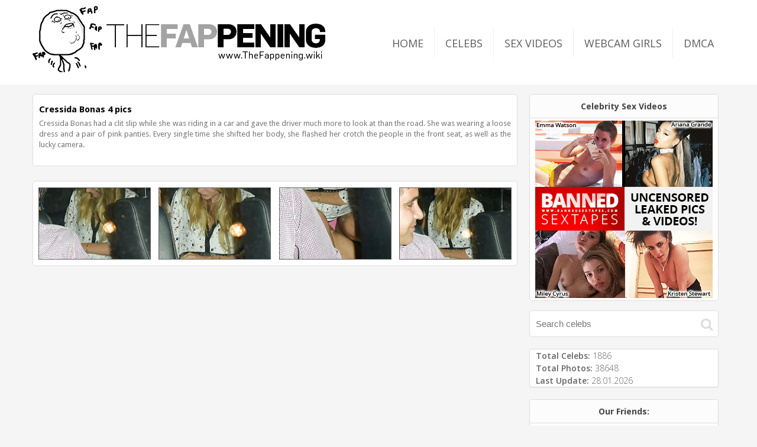

--- FILE ---
content_type: text/html; charset=UTF-8
request_url: https://thefappening.wiki/cressida-bonas-nude/
body_size: 4255
content:
<!DOCTYPE html>
<html lang="en">

<head>
    <meta charset="UTF-8">
    <meta name="viewport" content="width=device-width, initial-scale=1.0, maximum-scale=1">

        <meta name="description" content="Free Nude pictures of Cressida Bonas from The Fappening icloud hack. Naked video clips.">
        <link rel="canonical" href="https://thefappening.wiki/cressida-bonas-nude/" />
        <meta name="referrer" content="unsafe-url" />
    <title>Cressida Bonas Nude Pics & Vids - The Fappening</title>
</head>

<body>
<header>
    <div class="wrap" id="header">
        <a class="icon-search" href="#" title="Search" onclick="toggleSearch(this.click); return false;"></a>

        <a class="logolink" href="/nude-celebs10" title="Back to The Fappening homepage">
            <img class="logo" src="/res/img/logo1-1.png" alt="TheFappening.wiki">
        </a>

        <ul id="nav">
            <li><a href="https://thefappening.wiki/nude-celebs10">Home</a></li>
            <li><a href="https://thefappening.wiki/index.php?page=celebrities">Celebs</a></li>
            <li><a href="https://thefappening.wiki/sextapes">Sex videos</a></li>
            <li><a href="https://chaturbate.com/female-cams/?join_overlay=1&tour=wFE6&disable_sound=0&campaign=5hxeH" target="_blank">Webcam GIRLS</a></li>
            <li><a href="https://thefappening.wiki/dmca">DMCA</a></li>
        </ul>

        <a class="icon-menu" href="#" title="Menu" onclick="toggleMenu(this.click); return false;"></a>
    </div>
    <!-- /.wrap -->
</header>
<main>
<div class="wrap">

            <div class="pwidget-1 pwid"></div>
    

    <div class="content">
        <div class="wrap-headlines page-headlines">
            <h3>Cressida Bonas 4 pics</h3>
            <p>Cressida Bonas had a clit slip while she was riding in a car and gave the driver much more to look at than the road. She was wearing a loose dress and a pair of pink panties. Every single time she shifted her body, she flashed her crotch the people in the front seat, as well as the lucky camera.</p>        </div>
        <ul class="photos page-list">
                                        <li><a href="https://thefappening.wiki/content/cdn/published/1/1284/images/22257.jpg" class="fancybox group1" target="_blank"><img src="//thefappening.wiki/content/cdn/published/1/1284/thumbs/22257.jpg" alt=""></a></li>
                            <li><a href="https://thefappening.wiki/content/cdn/published/1/1284/images/22256.jpg" class="fancybox group1" target="_blank"><img src="//thefappening.wiki/content/cdn/published/1/1284/thumbs/22256.jpg" alt=""></a></li>
                            <li><a href="https://thefappening.wiki/content/cdn/published/1/1284/images/22255.jpg" class="fancybox group1" target="_blank"><img src="//thefappening.wiki/content/cdn/published/1/1284/thumbs/22255.jpg" alt=""></a></li>
                            <li><a href="https://thefappening.wiki/content/cdn/published/1/1284/images/22254.jpg" class="fancybox group1" target="_blank"><img src="//thefappening.wiki/content/cdn/published/1/1284/thumbs/22254.jpg" alt=""></a></li>
                    </ul>
    </div>
    <style>
        h3 {
            display: inline;
        }
    </style>


<!-- ~~~~~~~~~ Sidebar ~~~~~~~~~~~~ -->
<aside id="menu">

<div class="pwidget-2" id="pr1">
    <h6>Celebrity Sex Videos</h6>
    <div class="pr1-item">
        <a href="/bst-red.php?aside=1" target="_blank"><img src="/thumbs/BST-300x300-2-mod1.gif" alt="download celebrity photos and videos"></a>
    </div>
</div>
<form action="/index.php" method="get" id="searchform">
    <input type="text" name="search" placeholder="Search celebs">
    <button type="submit">&#xE801;</button>
</form>
<div class="panel-linklist total-p">
    <p>Total celebs: <span>1886</span></p>
    <p>Total photos: <span>38648</span></p>
    <p>Last Update: <span>28.01.2026</span></p>
</div>

<div class="panel-linklist friendlist">
    <h6>Our Friends:</h6>
    <ul class="linkslist">
                    <li><a  target="_blank" href="  https://www.xcamsclub.com">Webcams</a></li>
                    <li><a rel="nofollow" target="_blank" href="https://theporndude.com/">ThePornDude</a></li>
                    <li><a  target="_blank" href="https://www.sexedchat.com">Sexed Chat</a></li>
                    <li><a  target="_blank" href="http://celebritygay.com">CelebrityGay.com</a></li>
                    <li><a  target="_blank" href="http://www.gaycelebstube.com/">Naked Male Celebs</a></li>
                    <li><a  target="_blank" href="http://www.celebritytube.com/">Celeb Sex Videos</a></li>
            </ul>
    <p><a class="gray" href="mailto:purecelebs@gmail.com">- Contact us</a>
    </p>
</div>
<!-- /.linkslist -->

<div class="pwidget-2" id="pr2">
</div>

<div class="wrap-celeblist">
    <h6>Top Sex Videos:</h6>
    <ul class="celeblist">
                    <li>
                <a href="https://thefappening.wiki/sextape/Kaley-Cuoco-Sex-Tape/"><img src="https://thefappening.wiki/content/cdn/thumbs/posts/76.jpg" width="86" alt=""></a>
                <a href="https://thefappening.wiki/sextape/Kaley-Cuoco-Sex-Tape/"><span>Kaley Cuoco Sex Video</span></a>
            </li>
                    <li>
                <a href="https://thefappening.wiki/sextape/Britney-Spears-Sex-Tape/"><img src="https://thefappening.wiki/content/cdn/thumbs/posts/14.jpg" width="86" alt=""></a>
                <a href="https://thefappening.wiki/sextape/Britney-Spears-Sex-Tape/"><span>Britney Spears Sex Tape</span></a>
            </li>
                    <li>
                <a href="https://thefappening.wiki/sextape/Kim-Kardashian-Sex-Tape/"><img src="https://thefappening.wiki/content/cdn/thumbs/posts/51.jpg" width="86" alt=""></a>
                <a href="https://thefappening.wiki/sextape/Kim-Kardashian-Sex-Tape/"><span>Kim Kardashian Sex Video</span></a>
            </li>
                    <li>
                <a href="https://thefappening.wiki/sextape/Lindsay-Lohan-Sex-Tape/"><img src="https://thefappening.wiki/content/cdn/thumbs/posts/17.jpg" width="86" alt=""></a>
                <a href="https://thefappening.wiki/sextape/Lindsay-Lohan-Sex-Tape/"><span>Lindsay Lohan Sex Tape</span></a>
            </li>
                    <li>
                <a href="https://thefappening.wiki/sextape/Myla-Sinanaj-Sex-Tape/"><img src="https://thefappening.wiki/content/cdn/thumbs/posts/63.jpg" width="86" alt=""></a>
                <a href="https://thefappening.wiki/sextape/Myla-Sinanaj-Sex-Tape/"><span>Myla Sinanaj Sex Tape</span></a>
            </li>
                    <li>
                <a href="https://thefappening.wiki/sextape/Farrah-Abraham-Sex-Tape/"><img src="https://thefappening.wiki/content/cdn/thumbs/posts/53.jpg" width="86" alt=""></a>
                <a href="https://thefappening.wiki/sextape/Farrah-Abraham-Sex-Tape/"><span>Farrah Abraham Sex Video</span></a>
            </li>
                    <li>
                <a href="https://thefappening.wiki/sextape/Carmen-Electra-Sex-Tape/"><img src="https://thefappening.wiki/content/cdn/thumbs/posts/15.jpg" width="86" alt=""></a>
                <a href="https://thefappening.wiki/sextape/Carmen-Electra-Sex-Tape/"><span>Carmen Electra Sex Video</span></a>
            </li>
                    <li>
                <a href="https://thefappening.wiki/sextape/Brittney-Jones-Sex-Tape/"><img src="https://thefappening.wiki/content/cdn/thumbs/posts/66.jpg" width="86" alt=""></a>
                <a href="https://thefappening.wiki/sextape/Brittney-Jones-Sex-Tape/"><span>Brittney Jones Sex Video</span></a>
            </li>
                    <li>
                <a href="https://thefappening.wiki/sextape/Tila-Tequila-Sex-Tape/"><img src="https://thefappening.wiki/content/cdn/thumbs/posts/56.jpg" width="86" alt=""></a>
                <a href="https://thefappening.wiki/sextape/Tila-Tequila-Sex-Tape/"><span>Tila Tequila Sex Video</span></a>
            </li>
                    <li>
                <a href="https://thefappening.wiki/sextape/Leighton-Meester-Sex-Tape/"><img src="https://thefappening.wiki/content/cdn/thumbs/posts/7.jpg" width="86" alt=""></a>
                <a href="https://thefappening.wiki/sextape/Leighton-Meester-Sex-Tape/"><span>Leighton Meester Sex Video</span></a>
            </li>
        
        <li><a href="/sextapes">More Sex Videos &raquo;</a></li>
    </ul>
</div>
    <div class="panel-linklist">
    <h6>top celebrities:</h6>
    <ol class="celeblistrest">
                    <li><a href="https://thefappening.wiki/sandra-ahrabian-nude/">Sandra Ahrabian</a></li>
                    <li><a href="https://thefappening.wiki/halston-sage-nude/">Halston Sage</a></li>
                    <li><a href="https://thefappening.wiki/brandi-rhodes-nude/">Brandi Rhodes</a></li>
                    <li><a href="https://thefappening.wiki/elsie-hewitt-nude/">Elsie Hewitt</a></li>
                    <li><a href="https://thefappening.wiki/dayane-mello-nude/">Dayane Mello</a></li>
                    <li><a href="https://thefappening.wiki/hayley-williams-nude/">Hayley Williams</a></li>
                    <li><a href="https://thefappening.wiki/tiffany-winteler-nude/">Tiffany Winteler</a></li>
                    <li><a href="https://thefappening.wiki/yolanda-hadid-nude/">Yolanda Hadid</a></li>
                    <li><a href="https://thefappening.wiki/patricia-manfield-nude/">Patricia Manfield</a></li>
                    <li><a href="https://thefappening.wiki/gabrielle-union-nude/">Gabrielle Union</a></li>
                    <li><a href="https://thefappening.wiki/bijou-phillips-nude/">Bijou Phillips</a></li>
                    <li><a href="https://thefappening.wiki/brielle-biermann-nude/">Brielle Biermann</a></li>
                    <li><a href="https://thefappening.wiki/eliza-sys-nude/">Eliza Sys</a></li>
                    <li><a href="https://thefappening.wiki/nicola-peltz-nude/">Nicola Peltz</a></li>
                    <li><a href="https://thefappening.wiki/carla-quevedo-nude/">Carla Quevedo</a></li>
                    <li><a href="https://thefappening.wiki/alyssia-mcgoogan-nude/">Alyssia McGoogan</a></li>
                    <li><a href="https://thefappening.wiki/katy-perry-and-orlando-bloom-nude/">Katy Perry and Orlando Bloom</a></li>
                    <li><a href="https://thefappening.wiki/terri-lee-blake-nude/">Terri-Lee Blake</a></li>
                    <li><a href="https://thefappening.wiki/emma-de-caunes-nude/">Emma de Caunes</a></li>
                    <li><a href="https://thefappening.wiki/vivian-lamolli-nude/">Vivian Lamolli</a></li>
                    <li><a href="https://thefappening.wiki/scarlett-moffatt-nude/">Scarlett Moffatt</a></li>
                    <li><a href="https://thefappening.wiki/em-sheldon-nude/">Em Sheldon</a></li>
                    <li><a href="https://thefappening.wiki/sahara-ray-nude/">Sahara Ray</a></li>
                    <li><a href="https://thefappening.wiki/amber-rose-nude/">Amber Rose</a></li>
                    <li><a href="https://thefappening.wiki/chloe-grace-moretz-nude/">Chloe Grace Moretz</a></li>
                    <li><a href="https://thefappening.wiki/dina-asher-smith-nude/">Dina Asher-Smith</a></li>
                    <li><a href="https://thefappening.wiki/erica-mena-nude/">Erica Mena</a></li>
                    <li><a href="https://thefappening.wiki/miranda-cosgrove-nude/">Miranda Cosgrove</a></li>
                    <li><a href="https://thefappening.wiki/lauren-williams-nude/">Lauren Williams</a></li>
                    <li><a href="https://thefappening.wiki/cressida-bonas-nude/">Cressida Bonas</a></li>
                    <li><a href="https://thefappening.wiki/lira-mercer-nude/">Lira Mercer</a></li>
                    <li><a href="https://thefappening.wiki/cocaine-lorraine-nude/">Cocaine Lorraine</a></li>
                    <li><a href="https://thefappening.wiki/barbara-palvin-nude/">Barbara Palvin</a></li>
                    <li><a href="https://thefappening.wiki/kristen-bell-nude/">Kristen Bell</a></li>
                    <li><a href="https://thefappening.wiki/vanessa--stella-hudgens---ashley-tisdale-nude/">Vanessa, Stella Hudgens & Ashley Tisdale</a></li>
                    <li><a href="https://thefappening.wiki/jessica-gomes-nude/">Jessica Gomes</a></li>
                    <li><a href="https://thefappening.wiki/donna-derrico-nude/">Donna DErrico</a></li>
                    <li><a href="https://thefappening.wiki/ashleigh-defty-nude/">Ashleigh Defty</a></li>
                    <li><a href="https://thefappening.wiki/aisha-wiggins-nude/">Aisha Wiggins</a></li>
                    <li><a href="https://thefappening.wiki/courteney-cox-nude/">Courteney Cox</a></li>
                    <li><a href="https://thefappening.wiki/devin-brugman-nude/">Devin Brugman</a></li>
                    <li><a href="https://thefappening.wiki/vanessa-white-nude/">Vanessa White</a></li>
                    <li><a href="https://thefappening.wiki/alicia-vikander-nude/">Alicia Vikander</a></li>
                    <li><a href="https://thefappening.wiki/val-fit-nude/">Val Fit</a></li>
                    <li><a href="https://thefappening.wiki/kelly-rowland-nude/">Kelly Rowland</a></li>
                    <li><a href="https://thefappening.wiki/tynus-tresnickova-nude/">Tynus Tresnickova</a></li>
                    <li><a href="https://thefappening.wiki/mellisa-clarke-nude/">Mellisa Clarke</a></li>
                    <li><a href="https://thefappening.wiki/keilani-asmus-nude/">Keilani Asmus</a></li>
                    <li><a href="https://thefappening.wiki/zoe-lister-jones-nude/">Zoe Lister Jones</a></li>
                    <li><a href="https://thefappening.wiki/kaley-cuoco-nude/">Kaley Cuoco</a></li>
                    <li><a href="https://thefappening.wiki/shay-mitchell-nude/">Shay Mitchell</a></li>
                    <li><a href="https://thefappening.wiki/bonnie-wright-nude/">Bonnie Wright</a></li>
                    <li><a href="https://thefappening.wiki/giovanna-ewbank-nude/">Giovanna Ewbank</a></li>
                    <li><a href="https://thefappening.wiki/ana-de-armas-nude/">Ana De Armas</a></li>
                    <li><a href="https://thefappening.wiki/tatiana-dieteman-nude/">Tatiana Dieteman</a></li>
                    <li><a href="https://thefappening.wiki/jessica-melody-nude/">Jessica Melody</a></li>
                    <li><a href="https://thefappening.wiki/jennette-mccurdy-nude/">Jennette McCurdy</a></li>
                    <li><a href="https://thefappening.wiki/martha-hunt-nude/">Martha Hunt</a></li>
                    <li><a href="https://thefappening.wiki/alice-goodwin-nude/">Alice Goodwin</a></li>
                    <li><a href="https://thefappening.wiki/jeneil-williams-nude/">Jeneil Williams</a></li>
                    <li><a href="https://thefappening.wiki/ms-5ooo-watts-nude/">Ms 5ooo Watts</a></li>
                    <li><a href="https://thefappening.wiki/lisalla-montenegro-nude/">Lisalla Montenegro</a></li>
                    <li><a href="https://thefappening.wiki/tecia-torres-nude/">Tecia Torres</a></li>
                    <li><a href="https://thefappening.wiki/paulina-porizkova-nude/">Paulina Porizkova</a></li>
                    <li><a href="https://thefappening.wiki/alexa-bliss-nude/">Alexa Bliss</a></li>
                    <li><a href="https://thefappening.wiki/brooke-eva-nude/">Brooke Eva</a></li>
                    <li><a href="https://thefappening.wiki/isabelle-warburton-nude/">Isabelle Warburton</a></li>
                    <li><a href="https://thefappening.wiki/rachel-mcadams-nude/">Rachel McAdams</a></li>
                    <li><a href="https://thefappening.wiki/heathyr-hoffman-nude/">Heathyr Hoffman</a></li>
                    <li><a href="https://thefappening.wiki/tanit-phoenix-nude/">Tanit Phoenix</a></li>
                    <li><a href="https://thefappening.wiki/lissy-cunningham-nude/">Lissy Cunningham</a></li>
                    <li><a href="https://thefappening.wiki/carolina-dieckmann-nude/">Carolina Dieckmann</a></li>
                    <li><a href="https://thefappening.wiki/selena-gomez-nude/">Selena Gomez</a></li>
                    <li><a href="https://thefappening.wiki/hannah-murray-nude/">Hannah Murray</a></li>
                    <li><a href="https://thefappening.wiki/jayne-middlemiss-nude/">Jayne Middlemiss</a></li>
                    <li><a href="https://thefappening.wiki/nneka-ogwumike-nude/">Nneka Ogwumike</a></li>
                    <li><a href="https://thefappening.wiki/syron-nude/">Syron</a></li>
                    <li><a href="https://thefappening.wiki/elizabeth-elam-nude/">Elizabeth Elam</a></li>
                    <li><a href="https://thefappening.wiki/charlotte-flair--wwe--nude/">Charlotte Flair (WWE)</a></li>
        
        <li class="gray-li">
            <a href="/index.php?page=celebrities">more celebs &raquo;</a>
        </li>
    </ol>
</div>
    </aside>

</div>
<!-- /.wrap -->
</main>
<div class="pwidget-2 foot-pwidget-2">
    <div class="pr1-item">
        <a href="/bst-red.php?aside=1" target="_blank"><img src="/thumbs/BST-300x300-2-mod1.gif" alt="download celebrity photos and videos"></a><!--BST-300_250_1-->
    </div>

</div>
<div class="wrap foot-sites">
    <div class="pwidget-1 foot-pwidget">
        <a href="/bst-red.php?aside=1" target="_blank"><img src="/res/img/temp/pwidget-1.jpg" alt="banned sextapes">
        </a>
    </div>
</div>
<footer>

            <p>The Fappening &copy; 2020 All Rights Reserved</p>
    
</footer>


<script src="/res/js/jquery-2.2.4.min.js"></script>
<script src="/res/js/script.js"></script>





<a class="top" href="#"></a>


    <script>
        (function(i,s,o,g,r,a,m){i['GoogleAnalyticsObject']=r;i[r]=i[r]||function(){
            (i[r].q=i[r].q||[]).push(arguments)},i[r].l=1*new Date();a=s.createElement(o),
                m=s.getElementsByTagName(o)[0];a.async=1;a.src=g;m.parentNode.insertBefore(a,m)
        })(window,document,'script','https://www.google-analytics.com/analytics.js','ga');


        ga('create', 'UA-86516571-1', 'auto');
        ga('send', 'pageview');
    </script>
<!-- Global site tag (gtag.js) - Google Analytics -->
<script async src="https://www.googletagmanager.com/gtag/js?id=UA-110842364-6"></script>
<script>
  window.dataLayer = window.dataLayer || [];
  function gtag(){dataLayer.push(arguments);}
  gtag('js', new Date());

  gtag('config', 'UA-110842364-6');
</script>




<link rel="stylesheet" href="/res/css/style3.css">
<link rel="stylesheet" href="/res/css/fontello.css">
<!-- mur mur -->
<link href='https://fonts.googleapis.com/css?family=Droid+Sans:400,700' rel='stylesheet' type='text/css'>


<script defer src="https://static.cloudflareinsights.com/beacon.min.js/vcd15cbe7772f49c399c6a5babf22c1241717689176015" integrity="sha512-ZpsOmlRQV6y907TI0dKBHq9Md29nnaEIPlkf84rnaERnq6zvWvPUqr2ft8M1aS28oN72PdrCzSjY4U6VaAw1EQ==" data-cf-beacon='{"version":"2024.11.0","token":"8724775781c944168be55c4d65ca5be8","r":1,"server_timing":{"name":{"cfCacheStatus":true,"cfEdge":true,"cfExtPri":true,"cfL4":true,"cfOrigin":true,"cfSpeedBrain":true},"location_startswith":null}}' crossorigin="anonymous"></script>
</body>
</html>

--- FILE ---
content_type: text/css
request_url: https://thefappening.wiki/res/css/style3.css
body_size: 5915
content:
@charset "utf-8";
/*@import url(https://fonts.googleapis.com/css?family=Lato:400,300,700);*/

@import url(https://fonts.googleapis.com/css?family=Open+Sans:400,300,700);
/*~~~~~~~~~~~~~~~~~~~~~1~~~~~~~~~~~~*/
@import url('https://fonts.googleapis.com/css?family=Droid+Sans:400,700');
@import url('https://fonts.googleapis.com/css?family=Open+Sans:300,400,600,700');

* {
    box-sizing: border-box;
}

body {
    /*    font-family: 'Lato', sans-serif;*/
    
    font-family: 'Open Sans', sans-serif;
    font-size: 100%;
    font-weight: 300;
    margin: 0;
    background-color: #F5F5F5;
    -webkit-text-size-adjust: 100%;
}

p,
h1,
h2,
h3,
h4,
h5,
h6,
ul,
ol,
li,
form,
fieldset,
input,
select {
    margin: 0;
    padding: 0;
}

a {
    text-decoration: none;
}

main {
    display: block;
}
main a:hover{
   #color:#3366ff!important;
	#text-decoration: underline;

   }
ul {
    padding: 0;
}

li {
    display: inline-block;
}

p {
    color: #a3a3a3;
    font-size: 0.875rem;
    font-weight: 300;
    line-height: 1.571;
    text-align: justify;
    margin-bottom: 1rem;
}

h3 {
    font-size: 1.5rem;
    font-weight: 400;
    line-height: 2em;
}

h3 small {
    color: #646464;
    font-size: 1.125rem;
    font-weight: 400;
    line-height: 1.667;
}

h2,
h6 {
    font-size: 1.5rem;
    font-weight: 400;
    margin: 0.75em 0;
    text-transform: uppercase;
}

h5 {
    font-size: 1.5rem;
    font-weight: 400;
    margin: 1em 0;
    text-align: center;
    text-transform: uppercase;
}
/*~~~~~~~~~~~~~~~~~~~~~~~~~~~~~~~~~*/

.gray {
    text-transform: uppercase;
    font-weight: 400;
    color: #a3a3a3;
}

.red {
    color: #fb0000 !important;
}
/*~~~~~~~~~~~~~~~~~~~~~~~~~~~~~~~~~*/


.content>p{
	color:#646464;
	}
.mol-para-with-font{
	line-height:24px;
	color:#646464;
	}
.mol-para-with-font img{
	width:100%;
	height:auto;
	}
.wrap {
    width: 100%;
    max-width: 1170px;
    margin: auto;
    position: relative;
}

.top {
    display: none;
    position: fixed;
    width: 33px;
    height: 33px;
    line-height: 33px;
    bottom: 42px;
    right: 10px;
    border-radius: 2px;
    z-index: 10000;
    text-align: center;
    text-decoration: none;
    background-color: #666666;
    color: #ffffff;
    -webkit-transition: all ease .2s;
    -moz-transition: all ease .2s;
    -ms-transition: all ease .2s;
    -o-transition: all ease .2s;
    transition: all ease .2s;
}

.top:before {
    content: '\e802';
    font-family: "fontello";
    font-style: normal;
    font-weight: normal;
    speak: none;
    -webkit-font-smoothing: antialiased;
    display: inline-block;
    /*    text-decoration: inherit;*/
    
    width: 1em;
    margin-right: .2em;
    text-align: center;
    font-variant: normal;
    text-transform: none;
    line-height: 1em;
    margin-left: .2em;
}

.top:hover {
    color: #00bcff;
    background-color: #333333;
}

.top span {
    color: #666666;
}
/***********************************************************
    HEADER:
***********************************************************/

header {
    text-align: center;
    background: #fff;
    padding-bottom: 1rem;    
}
@media screen and (min-width:481px) and (max-width:1219px){
     header{
     padding-bottom:0;
     }
}
header .wrap > * {
    vertical-align: middle;
}

img.logo {
    width: 100%;
    max-width: 496px;
    height: auto;
    margin-top: 10px;
    /*display: none;*/
}

h1.logo {
    font-family: "Arial Black";
    display: inline-block;
    text-transform: uppercase;
    font-weight: 700;
    margin: 0;
    font-size: 1rem;
    padding-top: 0.5em;
    color: #000;
    display:none;
}

h1.logo span:first-child {
    font-family: Arial;
    font-weight: 300 !important;
}

h1.logo span:last-child {
    color: #aaa;
}

// .logolink {
//     float: left;
//     margin-top: 5px;
// }

.logolink a {}
/**************************
Menu:
**************************/

header .wrap #nav {
    font-size: 0;
    float: right;
    vertical-align: bottom;
    margin-top: 3rem;
}

#nav li {
    font-size: 1.125rem;
    text-transform: uppercase;
    border-right: 1px solid #eee;
    padding: 0.7em 0.5em;
}
#nav li:last-child{
    border-right: none;
}
#nav a {
    font-weight: 400;
    color: #5e5d5d;
    padding: 0.25em 0.5em;
}

#nav .active a,
#nav a:hover{
    color: #fb0000;
    border-bottom: 1px solid #fb0000;
}
#menu p,
#menu li>a,
.celeblist li>a{
    color:#646464;
    }
.icon-menu,
.icon-search {
    top: 4px;
    font-size: 3em;
    color: #7aaaba;
    color: #a5ba8d;
    position: relative;
}

.icon-menu:active,
.icon-search:active {
    top: 6px;
}

.pwidget-1 {
    text-align: center;
    margin: 1rem 0;
}
.pwid a{
    display: inline-block;
    background: #fff;
    font-size: 0;
    padding: 4px;
    border-radius: 5px;
    font-size: 0;
    border:1px solid #ddd;
}
.pwid a img{
    width: 100%!important;
}
.pwidget-1 img {
    width: 99%;
}

.pwidget-2 {
    margin: 1rem 0;
    text-align: center;
}

.pwidget-2:first-child {
    margin-top: initial;
}
/***********************************************************
    MAIN CONTENT AREA
***********************************************************/

main {
    margin-bottom: 2em;
}
/**************************
Headlines:
**************************/
.wrap-headlines{
    border-radius: 5px;
    border:1px solid #ddd;
    overflow: hidden;
    margin: 0 8px 25px 8px;
}
.headlines li {
    display: block;
    position: relative;
    min-height: 100px;
    background: #fff;
    padding: 5px;
    overflow: hidden;
}

.headlines img {
	width: 130px;
    height: 130px;
}
.headlines .headlines-img{
    float: left;
    margin-right: 10px;
    font-size: 0;
}
.headlines p {
    font-family: 'Droid Sans';
    color: #777;
    font-size: 13px;
    line-height: 18px;
    font-weight: 400;
    text-align: left;
    margin-bottom: 0;
}
.headlines li>.new_class{
    padding-right: 10px;
}
.headlines li>.new_class p:last-child{
	display:none;
	}
.headlines h2 {
    font-family: 'Droid Sans';
    font-size: 15px;
    font-weight: 600;
    line-height: 1.333;
    text-transform: capitalize;
    margin: 0;
    overflow: hidden;
    white-space: nowrap;
    text-overflow: ellipsis;
}

.headlines a {
    color: #a3a3a3;
    font-size: 0.875rem;
    font-weight: 400;
    line-height: 1.714;
    text-transform: uppercase;
    white-space: nowrap;
}
.headlines .red{
    font-size: 13px;
    font-weight: 600;
    text-transform: capitalize;
}
.headlines .red:hover{
    text-decoration: underline;
}
.headlines a:hover {
    color: #fb0000!important;
}
/**************************
Celeb thumbs:
**************************/

.celebthumbs {
    text-align: center;
}
.celebthumbs li img{
    width:100%;
    height:auto;
}
.celebthumbs li {
    margin: 0;
    max-width: 157px;
    vertical-align: top;
    background: #fff;
    margin-bottom: 5px;
    padding: 4px;
    border-radius: 5px;
    border: 1px solid #dddddd;
    -moz-box-shadow: 1px 1px 3px rgba(0,0,0,0.1);
    -webkit-box-shadow: 1px 1px 3px rgba(0,0,0,0.1);
    box-shadow: 1px 1px 3px rgba(0,0,0,0.1);
}
.celebthumbs li.long-banner{
    display: block;
    margin: 35px 0;
    box-shadow: none;
    border: none;
    padding: 0;
    max-width: none;
    width: 100%;
}
.celebthumbs li a .model_name{
    font-size: 13px;
    font-weight: 600;
    color:#444;
    transition: all .3s ease;
}

@media screen and (min-width:569px) and (max-width:885px){
    .celebthumbs li{
    max-width: 133px;
   }
}
@media screen and (min-width:446px) and (max-width:568px){
    .celebthumbs li{
    width:32%;
    max-width:none;
   }
}
@media screen and (min-width:398px) and (max-width:445px){
   .celebthumbs li{
    width:32%;
    max-width:none;
   }
}
@media screen and (max-width:397px){
   .celebthumbs li{
    width:49%;
    max-width:none;
   }
}
.celebthumbs img{
   height:auto;
   // border:1px solid #646464;
   }
@media screen and (max-width:672px){
   .celebthumbs li img{
    width:100%;
   height:auto;
   }
}
/*.celebthumbs a>span {
    display: block;
    text-align: left;
    color: #646464;
}
*/
.celebthumbs a {
    color:#646464;
    display:block;
    transition: all .3s ease;
}
.celebthumbs a:hover{
    text-decoration: none;
}
.celebthumbs a:hover .model_name{
    color:#fb0000;
}
.celebthumbs span {
    color: #888;
    font-size: 11px;
}

.celebthumbs li a .model_name{
    display: -webkit-box;
    height: 35px;
    margin: 0 auto;
    -webkit-line-clamp: 2;
    -webkit-box-orient: vertical;
    overflow: hidden;
    text-overflow: ellipsis;
    line-height: 1.1;
    padding: 0 5px 0 3px;
    text-align: left;
}
@media screen and (min-width:413px) and (max-width:760px){
    
}

/**************************
Photos:
**************************/

.photos {
    text-align: center;
    background: #fff;
    padding: 5px;
    padding-top: 10px;
    border-radius: 5px;
    border: 1px solid #ddd;
}

.photos li {
    margin: 0.3rem;
}
@media screen and (min-width:330px) and (max-width:360px){
    .photos li{
     width:44%;
     display:inline-block;
    }
}
@media screen and (max-width:329px){
    .photos li{
     width:43%;
     display:inline-block;
    }
}
.photos li img{
    width:100%;
    height:auto;
    border:1px solid #646464;
}
/**************************
Sex tapes:
**************************/

.sextapes li {
    position: relative;
    margin: 0.5rem 0;
    min-height: 100px;
    padding: 5px 10px 5px 5px;
    background: #fff;
    border: 1px solid #ddd;
    border-radius: 5px;

}
.sextapes-title{
    font-family: 'Droid Sans';
    padding-left: 5px;
}
/* @media screen and (min-width:481px) and (max-width:640px){
    .sextapes li{
    padding:5px;
    margin:10px;
    width:45%;
    height:auto;
    }
} */
@media screen and (max-width:480px){
    .sextapes li{
    width:100%;
    height:auto;
    padding:5px;
    }
}
.sextapes img {
    float: left;
    border: 1px solid #646464;
    margin:5px 10px 0 5px;
}
/* @media screen and (max-width:640px){
    .sextapes img{
     float:none;
     width:100%;
     height:auto;
     margin:0;
    }
} */
.sextapes h2 {
    font-size: 1.125rem;
    font-weight: 700;
    line-height: 1.333;
    margin-top:3px;
    font-family: 'Droid Sans';
}
@media screen and (max-width:481px){
    .sextapes h2{
     text-align:center;
     font-size:12px;
    }
}
.sextapes p {
    font-family: 'Droid Sans';
    color: #777;
    line-height: 18px;
    margin:0;
}
@media screen and (max-width:480px){
    .sextapes p{
    display:none;
    }
    .sextapes img{
        float: none;
        width: 100%;
        margin: 0;
    }
}
.sextapes a {
    color: #a3a3a3;
    font-size: 0.875rem;
    font-weight: 700;
    line-height: 1.714;
    text-transform: uppercase;
}
.sextapes .new_class>p:first-of-type{
    overflow:hidden;
    height:126px;
}


.sextapes a:hover {
    color: #fb0000;
}

.video {
    width: 100%;
    max-width: 713px;
    height: auto;
    margin: 0.2em auto;
}

.video > * {
    width: 100% !important;
}
/**************************
Celeblist:
**************************/
.celeblist {
    font-size: 1rem;
    font-weight: 300;
    line-height: 1.857;
    padding: 4px;
    margin-bottom: -5px;
}
.content .celeblist {
    font-size: 1rem;
    font-weight: 300;
    line-height: 1.857;
    -webkit-columns:4;
	-moz-columns:4;
	columns:4;
    background: #fff;
    padding: 10px;
    border: 1px solid #ddd;
    border-top:none;
    border-bottom: none;
}

@media screen and (min-width:481px) and (max-width:770px){
	.content .celeblist{
		-webkit-columns:3;
		-moz-columns:3;
		columns:3;
		}
	}
@media screen and (min-width:430px) and (max-width:480px){
	.content .celeblist{
		-webkit-columns:2;
		-moz-columns:2;
		columns:2;
		}
	}	
@media screen and (max-width:429px){
	.content .celeblist{
		-webkit-columns:1;
		-moz-columns:1;
		columns:1;
		}
	}
#menu .celeblist li {
    max-width: 300px;
	height: 200px;
    width: 95%;
    margin: 0 auto 10px;
    border: 1px solid #ddd;
    overflow: hidden;
    position: relative;
    transition: all .2s ease;
}
#menu .celeblist li:last-child{
    max-width: none;
    width: auto;
    height: auto;
    border: none;
    text-align: right;
    padding-right: 20px;
}
#menu .celeblist li:last-child a{
    font-weight: 400;
    color: #ff0000;
}
#menu .celeblist li:hover img{
    opacity: .8;
}	
.content .celeblist li {
    display: block;/***************/
	width:100%;
    line-height: 22px;
	vertical-align:top;
	overflow: hidden;
    text-overflow: ellipsis;
    white-space: nowrap;
}		
.content .celeblist li a{
    font-weight: 600;
    font-size: 14px;
}
/*@media screen and (min-width:481px) and (max-width:1138px){
	.celeblist li{
		width:18%;
		margin:3px;
		}
	}
@media screen and (min-width:401px) and (max-width:480px){
	.celeblist li{
		width:31%;
		margin:3px;
		}
	}
@media screen and (max-width:400px){
	.celeblist li{
		width:47%;
		margin:3px;
		}
	}	*/	
.celeblist li:nth-child(odd){
	// margin-right:5px;
	}
/*@media screen and (max-width:1138px){
	.celeblist li:nth-child(odd){
	   margin-right:0px;
	}	
	}	*/
.celeblist li>a>img{
	width:100%;
	height:auto;
	}
.celeblist a {
    color: #a3a3a3;
}
.celeblist li span{
	display: block;
    margin: -7px 0 5px;
    font-size: 13px;
    font-weight: 600;
    color: #444;
	white-space: nowrap;
    overflow: hidden;
    text-overflow: ellipsis;
    transition: all .3s ease;
	}
 #menu .celeblist li span{
   display: block;
    font-size: 14px;
    line-height: 1.2;
    font-weight: 600;
    color: #fff;
    position: absolute;
    bottom: 0;
    right: 0;
    width: 100%;
    background: rgba(0, 0, 0, .6);
    margin: 0;
    padding: 15px;
    text-align: right;
    white-space: inherit;
    overflow: visible;
    transition: all .3s ease;
 }   
.celeblist li:hover span{
	color:#fb0000;
	}
.celeblist li a:hover{
    text-decoration: none;
}    	
.celeblist h3 {
    color: #ff0000;
    font-size: 20px;
    font-weight: 700;
    line-height: 1.444;
}
/**************************
Pager:
**************************/

.pager {
    margin: 1.5em auto;
    text-align: center;
    display: table;
    border-radius: 4px;
    overflow: hidden;
    border: 1px solid #ddd;
}

.pager li {
    float: left;
}

.pager a {
    display: block;
    padding: 8px 12px;
    border-right: 1px solid #ddd;
    background: #fff;
    color: #444;
    font-size: 13px;
    font-weight: 600;
    transition: all .3s ease;
}
.pager li:last-child a{
    border-right-color:transparent;
}
.pager .active a,
.pager a.active,
.pager a:hover {
    color: #fff!important;
    text-decoration: none;
    border-color: #555;
    background: #555;
}

.alpha-pager {
    font-size: 0.875rem;
    line-height:1.5rem;
    font-weight: 400;
    text-align: center;
    background: #fff;
    border-radius: 5px;
    padding: 5px;
    border: 1px solid #ddd;
}
.top-alpha{
    border-bottom-left-radius: 0;
    border-bottom-right-radius: 0;
}
.bottom-alpha{
    border-top-left-radius: 0;
    border-top-right-radius: 0;
    position: relative;
    z-index: 1;
}
.alpha-pager a {
    color: #000;
    font-weight:700;
    padding: 0.6em;
}

.alpha-pager .active a,
.alpha-pager a.active,
.alpha-pager a:hover {
    color: #fb0000;
}
/***********************************************************
    SIDEBAR:
***********************************************************/

aside {
    display: none;
    padding: 10px;
    height: 0;
    /*animation:*/
    
    -webkit-transition: all .5s ease-in;
    -moz-transition: all .5s ease-in;
    -ms-transition: all .5s ease-in;
    -o-transition: all .5s ease-in;
    transition: all .5s ease-in;
}

aside li {
    display: block;
}

aside p {
    margin: 0.5em 0;
    color: #a3a3a3;
}

aside a {
    color: #a3a3a3;
}

aside a:hover {
    color: #fb0000;
}

aside h6, .caption-news,.long-banner h6 {
    padding: 10px 15px;
    border-bottom: 1px solid transparent;
    border-top-right-radius: 3px;
    border-top-left-radius: 3px;
    font-size: 14px;
    font-weight: 700;
    color: #444444;
    background-color: #fcfcfc;
    border-color: #dddddd;
    margin: 0;
    text-transform: capitalize;
}

aside .linkslist {
    padding: 15px;
}

aside.mobile {
    display: block;
	width:300px;
    background: #fff;
    position: absolute;
    top: 0;
    right: 2px;
    padding: 5px;
    -webkit-box-shadow: -3px 3px 14px 0px rgba(0, 0, 0, 0.58);
    -moz-box-shadow: -3px 3px 14px 0px rgba(0, 0, 0, 0.58);
    box-shadow: -3px 3px 14px 0px rgba(0, 0, 0, 0.58);
    height: auto;
}
aside.mobile .pr1-item{
    line-height: 0;
}
aside.mobile .pr1-item img{
    width: 100%;
}

/**************************
Search form:
**************************/

#searchform {
    margin: 1em auto 0.5em;
    position: relative;
    width: 100%;
}

.mobile #searchform {
    display: none;
}

#searchform input {
    font-size: 15px;
    font-weight: 600;
    color:#646464;
    padding: 0 40px 0 10px;
    border-radius: 5px;
    border: 1px solid #ddd;
    width: 100%;
    height: 45px;
    outline: none;
}

#searchform button {
    position: absolute;
    top: 0;
    right: 0px;
    width: 40px;
    height: 45px;
    padding: 0;
    margin: 0;
    background: none;
    border: none;
    cursor: pointer;
    text-align: center;
    font-size: 22px;
    font-family: "fontello";
    color: #ddd;
    transition: color .3s ease;
}
#searchform button:hover{
    color:#000;
}
::-webkit-input-placeholder {font-weight: 400;}
::-moz-placeholder          {font-weight: 400;}
:-moz-placeholder           {font-weight: 400;}
:-ms-input-placeholder      {font-weight: 400;}
/**************************
Mobile menu:
**************************/

.mobile menu {
    float: none;
    margin-top: auto;
    padding: 0;
    text-align: center;
}

.mobile menu li {
    border-left: none;
    border-right: none;
    /*    border-left: 1px solid #eee;*/
    /*    border-right: 1px solid #eee;*/
    
    border-bottom: 1px solid #eee;
}
/***********************************************************
    FOOTER:
***********************************************************/

footer {
    background: #fff;
    text-align: center;
    font-size: 0.75rem;
    line-height: 2;
    padding: 5px 0;
}

footer p {
    text-align: center;
    color: #333!important;
    font-size: 13px;
    margin-bottom: 0;
}

.foot-pwidget {
    margin: 2rem 0 1rem;
    display: inline-block;
    background: #fff;
    font-size: 0;
    padding: 4px;
    border-radius: 5px;
    border: 1px solid #ddd;
}
.wrap-post-img{
    display: table;
    padding: 4px!important;
    line-height: 0!important;
    border:1px solid #ddd;
    border-radius:5px;
    margin: auto!important;
    margin-bottom: 1rem!important;
    background:#fff;
}
.wrap-post-text{
    border:1px solid #ddd;
    padding: 5px;
    background:#efefef;
    border-radius: 5px;
    margin-bottom: 15px;
}
.wrap-post-text p, .wrap-post-text p span{
    font-family: 'Droid Sans';
    color: #777!important;
    font-size: 15px!important;
    line-height: 18px!important;
    font-weight: 400;
    text-align: left;
}
.wrap-post-text p:last-of-type{
    margin-bottom: 0!important;
}
.wrap-post-ban{
    padding: 4px;
    background:#fff;
    border:1px solid #ddd;
    border-radius: 5px;
}
.wrap-post-ban p{
    line-height: 0!important;
    margin-bottom: 0!important;
}
.wrap-post-ban img{
    margin: 3px!important;
}
/***********************************************************
    MEDIA QUERIES:
***********************************************************/

@media screen and (max-width: 480px) {
    h1.logo {
        font-size: 1.4rem;
        display:none;
    }
    .icon-menu,
    .icon-search {
        top: 5px;
        font-size: 2em;
    }
    .icon-menu:active,
    .icon-search:active {
        top: 7px;
    }
}

@media screen and (min-width: 481px) and (max-width:1219px) {
    img.logo {
        display: inline;
        width:60%;
        max-width:none;
    }
 @media screen and (max-width: 480px) {
img.logo {
        display: inline;
        width:70%;
        max-width:none;
    }
}  
   /* h1.logo {
        display: none;
    }*/
    .icon-menu,
    .icon-search {
        top: 2px;
        font-size: 2em;
    }
    .icon-menu:active,
    .icon-search:active {
        top: 4px;
    }
}

@media screen and (min-width: 480px) {
    /*.headlines li {
        padding-left: 117px;
    }*/
    /*.headlines img {
        position: absolute;
        top: 0;
        left: 0;
    }*/
}

/*@media screen and (min-width: 640px) {
    .sextapes li {
        padding-left: 252px;
    }
    .sextapes img {
        position: absolute;
        top: 0;
        left: 0;
    }
}
*/
@media screen and (min-width: 1220px) {
    header {
        text-align: initial;
    }
    .icon-menu,
    .icon-search {
        display: none;
    }
    .pwidget-1 img {
        width: auto;
    }
    main:after {
        clear: both;
        content: " ";
        font-size: 0;
        display: table;
    }
    .content,
    aside {
        display: block;
        float: left;
    }
    .content {
        max-width: 820px;
        width: 100%;
    }
    aside {
        width: 340px;
        height: auto;
        padding-top: 0;
    }
    .photos.page-list{
        padding: 5px 0 0 0;
    }
    .wrap-headlines.page-headlines{
        margin-left: 0;
        margin-right: 0;
    }
}

@media screen and (max-width: 1219px) {
    .celebthumbs {
        max-width: 864px;
        margin: auto;
    }
    /*aside {
        display: none; }*/
	.headlines p{
		margin:35px 0 0 0;
		}
    header .wrap #nav{
        display: none;
    }
    .logolink {
        display: inline-block;
        width: 50%;
    }
     /* .wrap-post-img{
         width: 50%;
         padding-left: 0 !important;
         padding-right: 0 !important;
     } */
    .wrap-post-img img{
        width: 100%;
    }
    .wrap-post-text{
        margin-left: 5px;
        margin-right: 5px;
    }
    .content > h2{
        padding-left: 5px;
    }
    .wrap-post-ban img{
        width: 24.4%!important;
        height: auto!important;
    }
    .wrap-post-ban{
        margin-left: 5px;
        margin-right: 5px;
    }
    .wrap-post-img{
        margin-left: 5px !important;
        margin-right: 5px !important;
    }
    .wrap-post-img img{
        width: 100%!important;
    }
}
@media screen and (max-width: 1024px){
    .wrap-post-ban img{
        width: 24.3% !important;
    }
}
@media screen and (max-width: 980px){
	.headlines li>.new_class p:first-of-type{
		height: 85px;
    	overflow: hidden;
		}
	.headlines li>.new_class p:last-of-type{
		display:block;
		margin:0;
		position:relative;
		top:3px;
		}
       .headlines h2{
          height: 45px;
          overflow: hidden;
      }
      .headlines p{
        margin-top: 0;
    }	
    .headlines li>.new_class p:first-of-type{
        height: 69px;
    }
	}
@media screen and (max-width:865px){
    .content p:first-of-type>img{
    width:95%;
    height:auto;
    margin:0 auto;
    }
    .wrap-post-ban img{
        width: 24.2% !important;
    }
}

@media screen and (max-width:690px){
    .content p:not(:first-of-type)>img{
        width:45%;
        height:auto;
        display:inline-block;
        border:1px solid #d0d0d0;
    }
    .wrap-headlines{
        display: none;
    }

    .celebthumbs li a .model_name{
        line-height: 1.3;
    }
}
@media screen and (min-width:691px) and (max-width:865px){
    .content p:not(:first-of-type)>img{
     width:30%;
     height:auto;
     display:inline-block;
     border:1px solid #d0d0d0;
    }
}
.pwidget-2.foot-pwidget-2{
    display: none;
}
@media screen and (max-width: 768px){
    .pwidget-2.foot-pwidget-2{
        display: block;
        margin-top: -15px;
    }  
    .pwidget-1.foot-pwidget{
        display: none;
    }
    .foot-pwidget-2 > .pr1-item{
        padding: 4px;
        background: #fff;
        display: table;
        margin: auto;
        line-height: 0;
        border: 1px solid #ddd;
        border-radius: 5px;
    }
    .foot-pwidget-2 > .pr1-item img{
        width: 100%;
    }
    .wrap-post-ban img{
        width: 24.1% !important;
    }
}
@media screen and (max-width: 710px){
    .wrap-post-ban img{
        width: 23.9%!important;
    }
}
@media screen and (max-width:568px){
    footer p{
        line-height: 1.2;
        padding: 0 5px;
    }
    footer p:first-of-type{
        margin-bottom: 10px;
    }
    .wrap-post-ban img{
        width: 23.7%!important;
    }
}



.panel-linklist{
    margin-bottom: 20px;
    margin-top: 20px;
    background-color: #ffffff;
    border: 1px solid #ddd;
    border-radius: 4px;
    -webkit-box-shadow: 0 1px 1px rgba(0,0,0,0.05);
    box-shadow: 0 1px 1px rgba(0,0,0,0.05);
}
.panel-linklist li{
    font-weight: 600;
    display: inline-block;
    width: 49%;
}
.panel-linklist li a{
    font-size: 14px;
}
.panel-linklist p{
    padding-left: 10px;
}
.panel-linklist.total-p p{
    margin: 0;
    font-size: 14px;
    text-transform: capitalize;
    font-weight: 600;
}
.panel-linklist.total-p p span{
    font-weight: 300;
}
.friendlist  p{
    display: inline-block;
    width: 49%;
    margin: 0;
    margin-bottom: 5px;
}
.friendlist .linkslist{
    padding-bottom: 5px;
}
.friendlist .linkslist li{
    display: block;
    width: 100%;
}
.friendlist .linkslist a, .friendlist  p a{
    transition: all .3s ease;
}
.friendlist .linkslist a:hover, .friendlist  p a:hover{
    text-decoration: none;
    color: #ff0000!important;
}
#pr1{
    border: 1px solid #ddd;
    border-radius: 5px;
    overflow: hidden;
}
#menu h6{
    text-align: center;
}
#pr1 h6{
    padding-left: 15px;
}
.pr1-item{
    padding: 4px;
    background: #fff;
    line-height: 0;
}
.celeblistrest{
    padding: 15px 15px 20px 15px;
    overflow: hidden;
    position: relative;
}
.celeblistrest li{
    display: inline-block;
    width: 45%;
    overflow: hidden;
    text-overflow: ellipsis;
    white-space: nowrap;
}
.celeblistrest li:nth-of-type(even){
    float: right;
}
.celeblistrest li a{
    color: #646464;
    font-weight: 600;
    font-size: 14px;
    transition:color .3s ease;
}
.celeblistrest li a:hover{
    color: #ff0000 !important;
}
.celeblistrest .gray-li{
    text-transform: capitalize;
}
.celeblistrest .gray-li a{
    color: #ff0000!important;
}
.celeblistrest .gray-li a:hover{
    text-decoration: underline;
}
.wrap.foot-sites{
    width: 70%;
    text-align: center;
}
.wrap.foot-sites h3{
    text-align: left;
    font-size: 14px;
    font-weight: 700;
    text-transform: capitalize;
    line-height: 1;
    margin-bottom: 10px;
}
.wrap.foot-sites p{
    font-size: 11px;
    margin-bottom: 10px;
    color: #000;
}
#menu{
    float: right;
}
.wrap-celeblist{
    background: #fff;
    border-radius: 5px;
    border: 1px solid #ddd;
    overflow: hidden;
}
.wrap-headlines.page-headlines{
    padding: 10px;
    background: #FFF;
    font-family: 'Droid Sans';
}
.wrap-headlines.page-headlines > p{
    color: #777;
    font-size: 13px;
    line-height: 18px;
}
.wrap-headlines.page-headlines > h3{
    color: #000;
    font-family: 'Droid Sans';
    font-size: 15px;
    font-weight: 600;
}
.photos.page-list li{
    width: 23.2%;
}
.new-class{
    background: #fff;
    padding: 10px;
    border-radius: 5px;
    border: 1px solid #ddd;
    margin: 20px 0;
}
.content .new-class{
    margin-top: 0;
    margin-bottom: 20px;
}
.new-class p{
    font-family: 'Droid Sans';
    color: #777;
    font-size: 15px;
    line-height: 18px;
    font-weight: 400;
}
.new-class p:last-of-type{
    margin-bottom: 0;
}
@media screen and (min-width: 1219px){
    aside.sextapes-side{
        margin-top: 72px;
    }
}
@media screen and (max-width:1024px){
    .sextapes li{
        padding: 0;
        padding-right: 10px;
        margin-left: 5px;
        margin-right: 5px;
    }
}
@media screen and (max-width:767px){
    .wrap{
        padding: 0 5px;
    }
}
@media screen and (min-width:768px) and (max-width: 1024px){
    .photos{
        padding: 0;
        padding-top: 10px;
        margin: 0 8px;
    }
    .pwidget-1{
        margin: 1rem 8px;
    }
    .new-class, .alpha-pager, .content .celeblist{
        margin-left: 8px;
        margin-right: 8px;
    }
    .alpha-pager a{
        padding: 0.45em;
    }
}
@media screen and (max-width:663px){
    .pwidget-1>a>img{
        width: 100%!important;
    }
    .photos.page-list li{
        width: 46%;
        margin: 0.2rem;
    }
    .photos{
        padding-left: 0;
    }
}
@media screen and (max-width:480px){
    .content>h2{
     font-size:15px;
     text-align: center;
    }
    .headlines img{
        display: block;
        margin: 0 auto;
        }
    .headlines li>.new_class{
        display: block;
        width: 100%;
        margin-top:0;
        }   
    .headlines h2{
        font-size: 14px;
        line-height: 15px;
        }   
    .headlines p{
        display:none;
        }
    .headlines li>.new_class p:last-of-type{
        display:none;
        }
    .celebthumbs span{
        font-weight: 400;  
    }
    aside#menu.mobile{
        width:100%;
        text-align: right;
    }
    .mobile menu, #menu h6, .panel-linklist.total-p p, .pwidget-2{
        text-align: right!important;
    } 
    aside .pr1-item, #menu .celeblist li{
        float: right;
    }
    .friendlist  p{
        display: block;
        width: 100%;
        text-align: right;
        padding-right: 10px;
    }
    .celeblistrest{
        text-align: center;
    }
    #pr1, .panel-linklist, .wrap-celeblist{
        border:none;
    }
    .sextapes li{
        padding-right: 0;
        margin: 0;
        margin-bottom: 10px;
    }
    .wrap-post-text, .wrap-post-img{
        margin-left: 0 !important;
        margin-right: 0 !important;
    }
    .wrap-post-text p, .wrap-post-text p span{
        line-height: 17px !important;
    }
    .wrap-post-ban img{
        width: 47.5%!important;
    }
}

/* Добавили новое меню выбора */
.dropdownTrigger{
    position: absolute;
    top: 9px;
    right: 9px;
    height: 25px;
    background-color: #666;
    padding: 4px 15px;
    /* border-radius: 5px; */
    font-size: 12px;
    color: #fff;
    font-size: 12px;
    font-weight: 400;
    cursor: pointer;
}
.arrowFilters:after{
    content: '';
    display: inline-block;
    width: 0;
    height: 0;
    font-size: 0;
    border: 5px solid transparent;
    border-top: 5px solid #fff;
    position: relative;
    top: 4px;
    margin-left: 10px;
}
.dropdownTrigger ul{
    position: absolute;
    right: 0;
    top: 100%;
    overflow: hidden;
    width: 100%;
    border: 1px solid #444;
    display:none;
}
.dropdownTrigger ul li{
    display: block;
    padding: 5px 3px 5px 15px;
    background-color: #666;
    border-bottom: 1px solid #444;
    -webkit-transition: all .3s;
    -o-transition: all .3s;
    transition: all .3s;
}
.dropdownTrigger ul li:hover{
    background-color: #ddd;
}
.dropdownTrigger ul li:hover a{
    color: #444;
}
.dropdownTrigger ul li:last-of-type{
    border-bottom: none;
}
.dropdownTrigger ul li a{
    color: #fff;
    -webkit-transition: all .3s;
    -o-transition: all .3s;
    transition: all .3s;
}
.wrap-headlines.dop-menu{
    overflow: visible;
}
.dop-menu{
    background-color: #fff;
    padding:  10px 15px;
    max-width: 800px;
    margin: 5px auto;
    position: relative;
}
.dop-menu .caption-news{
    border: none;
    position: relative;
    padding: 0;
}
@media screen and (max-width: 690px) {
    .wrap-headlines.dop-menu{
        display: block;
    }
}
/* 690 */
@media screen and (max-width: 460px){
    .dropdownTrigger{
        position: static;
        text-align: center;
        font-size: 14px;
        padding: 12px 0;
        height: auto;
    }
    .dropdownTrigger ul{
        width: calc(100% - 3px);
        left: 2px;
        top: calc(100% - 10px);
        border-right: none;
        border-left: none;
    }
    .dropdownTrigger ul li{
        padding: 12px 0;
    }
    .dropdownTrigger ul li span{
        position: relative;
        left: -11px;
    }
    .dop-menu{
        padding-left: 2px;
        padding-right: 1px;
    }
    .wrap-headlines.dop-menu{
        background-color: transparent;
        border: none;
    }
    .dop-menu .caption-news{
        display: block;
        text-align: center;
        margin: 5px 0;
        background: #d2d2d2;
        padding: 12px 0;
        border-radius: 0;
        border: 1px solid #898989;
    }
}

--- FILE ---
content_type: application/javascript; charset=UTF-8
request_url: https://thefappening.wiki/res/js/script.js
body_size: 444
content:
function prPosition() {
    return;
    if ($('body').width() <= 1202) {
        // is mobile menu
        //                console.log ()

        var celeb_thumbs = $('.celebthumbs');
        if (celeb_thumbs.length) {
            //var i = Math.ceil($('.celebthumbs li').length / 2);
            //$('.celebthumbs li:nth-child(' + i + ')').after($('#pr2'));
            celeb_thumbs.before($('#pr1'));
            celeb_thumbs.after($('#pr2'));// li:last-child
        }

        var photos = $('.photos');
        if (photos.length) { // && ($('.video').length == false)
            photos.before($('#pr1'));
            //$('.content > *:nth-child(2)').after($('#pr1'));
            $('#pr2').css('display', 'none');
        }

        /*if ($('.headlines').length) {
            //$('.headlines').after($('#pr1'));
        } else {
            $('#pr1').css('display', 'none');
            $('#pr2.promo-2').css('display', 'none');
        }*/

    } else {
        $("aside").prepend($('#pr1'));

        if ($('.photos').length && ($('.video').length == false)) {
            $('#pr2').css('display', 'block');
        } else if ($('.celebthumbs').length) {
            $(".celeblist").before($('#pr2'));
        } else {
            $('#pr1').css('display', 'block');
            $('#pr2.promo-2').css('display', 'block');
        }
    }
}

function resetMenu() {
    if ($('body').width() >= 1202) {
        if (i) toggleMenu();
        if (s) toggleSearch();
    }
}

function showToTop() {
    "use strict";
    var s = jQuery(document).scrollTop();
    if (s >= 110) {
        jQuery('.top').show();
    } else {
        jQuery('.top').hide();
    }
}

$(window).resize(function () {
    prPosition();
    resetMenu();
});

$(document).ready(function () {
    prPosition();

    //to top
    "use strict";
    showToTop();
    jQuery(window).scroll(showToTop);
    jQuery('.top').click(function (e) {
        "use strict";
        jQuery('body,html').animate({
            scrollTop: 0
        }, 800);
        e.preventDefault();
        return false;
    });


});




var i, s;

// Mobile menu
function toggleMenu(on) {
    var obj = document.getElementById('menu');
    var theDiv, content;

    if (i != 1) i = 1;
    else i = false;

    if (i) {
        obj.className += ' mobile';
        theDiv = document.getElementById('menu');
    } else {
        obj.className = obj.className.replace(' mobile', '');
        theDiv = document.getElementById('header');
    }
    content = document.getElementById('nav');

    theDiv.insertBefore(content, theDiv.firstChild);

}

// Mobile search
function toggleSearch(on) {
    var obj = document.getElementById('searchform');
    var theDiv, content;

    if (s != 1) s = 1;
    else s = false;

    if (!s) {
        theDiv = document.getElementById('menu');
        theDiv.insertBefore(obj, theDiv.childNodes[12]);
    } else {
        theDiv = document.getElementById('header');
        theDiv.insertBefore(obj, theDiv.lastChild);
    }
}